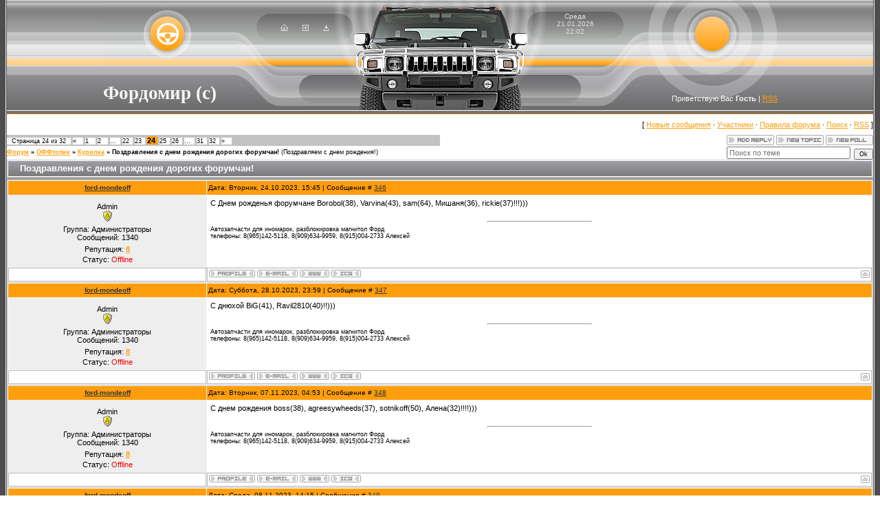

--- FILE ---
content_type: text/html; charset=UTF-8
request_url: http://www.ford-mondeoff.ru/forum/22-432-24
body_size: 9663
content:
<html>
<head>
<script type="text/javascript" src="/?lFFVhzeK8HFsVLqDWZxcPhD6gJMEICVC3up8YCnLmeWNaCHYZASHKiH3IVBS7veCYPq09L%5EwKutgLaMjCD8hUncXl1XB3QFqGT9pHVgvMT0kZbiHI%21hqA%5Ewrc1Wq0ldnbUPJeav5%5ExrU%3BZ8L%5EgiCRSKNlFaAOHSrRH14nvsP77nXcRWwCrFBl5Z6XkSa8FOcBJrAxUPeXvpN3MN0TXEs5s373bfGb3Tz"></script>
	<script type="text/javascript">new Image().src = "//counter.yadro.ru/hit;ucoznet?r"+escape(document.referrer)+(screen&&";s"+screen.width+"*"+screen.height+"*"+(screen.colorDepth||screen.pixelDepth))+";u"+escape(document.URL)+";"+Date.now();</script>
	<script type="text/javascript">new Image().src = "//counter.yadro.ru/hit;ucoz_desktop_ad?r"+escape(document.referrer)+(screen&&";s"+screen.width+"*"+screen.height+"*"+(screen.colorDepth||screen.pixelDepth))+";u"+escape(document.URL)+";"+Date.now();</script><script type="text/javascript">
if(typeof(u_global_data)!='object') u_global_data={};
function ug_clund(){
	if(typeof(u_global_data.clunduse)!='undefined' && u_global_data.clunduse>0 || (u_global_data && u_global_data.is_u_main_h)){
		if(typeof(console)=='object' && typeof(console.log)=='function') console.log('utarget already loaded');
		return;
	}
	u_global_data.clunduse=1;
	if('0'=='1'){
		var d=new Date();d.setTime(d.getTime()+86400000);document.cookie='adbetnetshowed=2; path=/; expires='+d;
		if(location.search.indexOf('clk2398502361292193773143=1')==-1){
			return;
		}
	}else{
		window.addEventListener("click", function(event){
			if(typeof(u_global_data.clunduse)!='undefined' && u_global_data.clunduse>1) return;
			if(typeof(console)=='object' && typeof(console.log)=='function') console.log('utarget click');
			var d=new Date();d.setTime(d.getTime()+86400000);document.cookie='adbetnetshowed=1; path=/; expires='+d;
			u_global_data.clunduse=2;
			new Image().src = "//counter.yadro.ru/hit;ucoz_desktop_click?r"+escape(document.referrer)+(screen&&";s"+screen.width+"*"+screen.height+"*"+(screen.colorDepth||screen.pixelDepth))+";u"+escape(document.URL)+";"+Date.now();
		});
	}
	
	new Image().src = "//counter.yadro.ru/hit;desktop_click_load?r"+escape(document.referrer)+(screen&&";s"+screen.width+"*"+screen.height+"*"+(screen.colorDepth||screen.pixelDepth))+";u"+escape(document.URL)+";"+Date.now();
}

setTimeout(function(){
	if(typeof(u_global_data.preroll_video_57322)=='object' && u_global_data.preroll_video_57322.active_video=='adbetnet') {
		if(typeof(console)=='object' && typeof(console.log)=='function') console.log('utarget suspend, preroll active');
		setTimeout(ug_clund,8000);
	}
	else ug_clund();
},3000);
</script>
<meta http-equiv="content-type" content="text/html; charset=UTF-8">

<title>Поздравления с днем рождения дорогих форумчан! - Страница 24 - Форум</title>

<link type="text/css" rel="StyleSheet" href="/.s/src/css/471.css" />

	<link rel="stylesheet" href="/.s/src/base.min.css" />
	<link rel="stylesheet" href="/.s/src/layer7.min.css" />

	<script src="/.s/src/jquery-1.12.4.min.js"></script>
	
	<script src="/.s/src/uwnd.min.js"></script>
	<script src="//s772.ucoz.net/cgi/uutils.fcg?a=uSD&ca=2&ug=999&isp=0&r=0.640710117801447"></script>
	<link rel="stylesheet" href="/.s/src/ulightbox/ulightbox.min.css" />
	<link rel="stylesheet" href="/.s/src/social.css" />
	<script src="/.s/src/ulightbox/ulightbox.min.js"></script>
	<script>
/* --- UCOZ-JS-DATA --- */
window.uCoz = {"site":{"id":"0ford-mondeoff","host":"ford-mondeoff.ucoz.ru","domain":"ford-mondeoff.ru"},"layerType":7,"uLightboxType":1,"ssid":"010463157560246107234","module":"forum","country":"US","sign":{"10075":"Обязательны для выбора","5458":"Следующий","3238":"Опции","7287":"Перейти на страницу с фотографией.","7252":"Предыдущий","7253":"Начать слайд-шоу","3125":"Закрыть","7254":"Изменить размер","210178":"Замечания","7251":"Запрошенный контент не может быть загружен. Пожалуйста, попробуйте позже.","5255":"Помощник"},"mod":"fr","language":"ru"};
/* --- UCOZ-JS-CODE --- */

	function Insert(qmid, user, text ) {
		user = user.replace(/\[/g, '\\[').replace(/\]/g, '\\]');
		if ( !!text ) {
			qmid = qmid.replace(/[^0-9]/g, "");
			paste("[quote="+user+";"+qmid+"]"+text+"[/quote]\n", 0);
		} else {
			_uWnd.alert('Выделите текст для цитирования', '', {w:230, h:80, tm:3000});
		}
	}

	function paste(text, flag ) {
		if ( document.selection && flag ) {
			document.addform.message.focus();
			document.addform.document.selection.createRange().text = text;
		} else {
			document.addform.message.value += text;
		}
	}

	function get_selection( ) {
		if ( window.getSelection ) {
			selection = window.getSelection().toString();
		} else if ( document.getSelection ) {
			selection = document.getSelection();
		} else {
			selection = document.selection.createRange().text;
		}
	}

	function pdel(id, n ) {
		if ( confirm('Вы подтверждаете удаление?') ) {
			(window.pDelBut = document.getElementById('dbo' + id))
				&& (pDelBut.width = pDelBut.height = 13) && (pDelBut.src = '/.s/img/ma/m/i2.gif');
			_uPostForm('', {url:'/forum/22-432-' + id + '-8-0-010463157560246107234', 't_pid': n});
		}
	}
 function uSocialLogin(t) {
			var params = {"yandex":{"width":870,"height":515},"google":{"height":600,"width":700},"ok":{"height":390,"width":710},"vkontakte":{"height":400,"width":790},"facebook":{"width":950,"height":520}};
			var ref = escape(location.protocol + '//' + ('www.ford-mondeoff.ru' || location.hostname) + location.pathname + ((location.hash ? ( location.search ? location.search + '&' : '?' ) + 'rnd=' + Date.now() + location.hash : ( location.search || '' ))));
			window.open('/'+t+'?ref='+ref,'conwin','width='+params[t].width+',height='+params[t].height+',status=1,resizable=1,left='+parseInt((screen.availWidth/2)-(params[t].width/2))+',top='+parseInt((screen.availHeight/2)-(params[t].height/2)-20)+'screenX='+parseInt((screen.availWidth/2)-(params[t].width/2))+',screenY='+parseInt((screen.availHeight/2)-(params[t].height/2)-20));
			return false;
		}
		function TelegramAuth(user){
			user['a'] = 9; user['m'] = 'telegram';
			_uPostForm('', {type: 'POST', url: '/index/sub', data: user});
		}
function loginPopupForm(params = {}) { new _uWnd('LF', ' ', -250, -100, { closeonesc:1, resize:1 }, { url:'/index/40' + (params.urlParams ? '?'+params.urlParams : '') }) }
/* --- UCOZ-JS-END --- */
</script>

	<style>.UhideBlock{display:none; }</style>
</head>

<body style="background:#FFFFFF; margin:0px; padding:0px;">
<div id="utbr8214" rel="s772"></div>
<!--U1AHEADER1Z-->
<table cellpadding="0" cellspacing="0" border="0" height="100%"><tr><td width="10" rowspan="2" style="background:url('/.s/t/471/1.gif');"><img src="/.s/t/471/2.gif" border="0" width="10"></td>
<td valign="top" width="100%">
<table border="0" cellpadding="0" cellspacing="0" width="100%" height="166" style="background:url('/.s/t/471/3.gif');"><tr><td align="center" height="166"><table cellpadding="0" cellspacing="0" border="0" width="981">
<tr>
 <td width="240" style="background:url('/.s/t/471/4.jpg') right no-repeat;padding-bottom:15px;" valign="bottom"><span style="color:#F7F7F7;font:20pt bold Verdana,Tahoma;"><b><!-- <logo> -->Фордомир (c)<!-- </logo> --></b></span></td>
 <td width="108" style="background:url('/.s/t/471/5.jpg');color:#E0E1E0;padding-top:35px;" align="center" valign="top"><a href="http://ford-mondeoff.ru/" title="Главная"><img src="/.s/t/471/6.gif" border="0" alt="Главная"></a><img src="/.s/t/471/2.gif" width="21" height="1" border="0"><a href="/register" title="Регистрация"><img src="/.s/t/471/8.gif" border="0" alt="Регистрация"></a><img src="/.s/t/471/2.gif" width="21" height="1" border="0"><a href="javascript:;" rel="nofollow" onclick="loginPopupForm(); return false;" title="Вход"><img src="/.s/t/471/10.gif" border="0" alt="Вход"></a></td>
 <td width="285"><img src="/.s/t/471/11.jpg" border="0"></td>
 <td width="108" style="background:url('/.s/t/471/12.jpg');color:#E0E1E0;padding-top:18px;font-size:10px;" align="center" valign="top">Среда<br />21.01.2026<br />22:02</td>
 <td width="240" style="background:url('/.s/t/471/13.jpg') left no-repeat;padding-bottom:17px;color:#F7F7F7;f" align="right" valign="bottom"><!--<s5212>-->Приветствую Вас<!--</s>--> <b>Гость</b> | <a href="/forum/22-0-0-37">RSS</a></td>
</tr>
</table></td></tr>
</table>
<!--/U1AHEADER1Z-->

<table cellpadding="0" cellspacing="0" border="0" width="100%"><tr><td width="100%" align="center">

<div class="forumContent"><table border="0" cellpadding="0" height="30" cellspacing="0" width="100%">
<tr>
<td align="right">[
<a class="fNavLink" href="/forum/0-0-1-34" rel="nofollow"><!--<s5209>-->Новые сообщения<!--</s>--></a> &middot; 
<a class="fNavLink" href="/forum/0-0-1-35" rel="nofollow"><!--<s5216>-->Участники<!--</s>--></a> &middot; 
<a class="fNavLink" href="/forum/0-0-0-36" rel="nofollow"><!--<s5166>-->Правила форума<!--</s>--></a> &middot; 
<a class="fNavLink" href="/forum/0-0-0-6" rel="nofollow"><!--<s3163>-->Поиск<!--</s>--></a> &middot; 
<a class="fNavLink" href="/forum/22-0-0-37" rel="nofollow">RSS</a> ]</td>
</tr>
</table>

		

		<table class="ThrTopButtonsTbl" border="0" width="100%" cellspacing="0" cellpadding="0">
			<tr class="ThrTopButtonsRow1">
				<td width="50%" class="ThrTopButtonsCl11">
	<ul class="switches switchesTbl forum-pages">
		<li class="pagesInfo">Страница <span class="curPage">24</span> из <span class="numPages">32</span></li>
		<li class="switch switch-back"><a class="switchBack" href="/forum/22-432-23" title="Предыдущая"><span>&laquo;</span></a></li> <li class="switch"><a class="switchDigit" href="/forum/22-432-1">1</a></li>
	<li class="switch"><a class="switchDigit" href="/forum/22-432-2">2</a></li>
	<li class="switch"><span>&hellip;</span></li>
	<li class="switch"><a class="switchDigit" href="/forum/22-432-22">22</a></li>
	<li class="switch"><a class="switchDigit" href="/forum/22-432-23">23</a></li>
	<li class="switchActive">24</li>
	<li class="switch"><a class="switchDigit" href="/forum/22-432-25">25</a></li>
	<li class="switch"><a class="switchDigit" href="/forum/22-432-26">26</a></li>
	<li class="switch"><span>&hellip;</span></li>
	<li class="switch"><a class="switchDigit" href="/forum/22-432-31">31</a></li>
	<li class="switch"><a class="switchDigit" href="/forum/22-432-32">32</a></li> <li class="switch switch-next"><a class="switchNext" href="/forum/22-432-25" title="Следующая"><span>&raquo;</span></a></li>
	</ul></td>
				<td align="right" class="frmBtns ThrTopButtonsCl12"><div id="frmButns83"><a href="javascript:;" rel="nofollow" onclick="_uWnd.alert('Необходима авторизация для данного действия. Войдите или зарегистрируйтесь.','',{w:230,h:80,tm:3000});return false;"><img alt="" style="margin:0;padding:0;border:0;" title="Ответить" src="/.s/img/fr/bt/4/t_reply.gif" /></a> <a href="javascript:;" rel="nofollow" onclick="_uWnd.alert('Необходима авторизация для данного действия. Войдите или зарегистрируйтесь.','',{w:230,h:80,tm:3000});return false;"><img alt="" style="margin:0;padding:0;border:0;" title="Новая тема" src="/.s/img/fr/bt/4/t_new.gif" /></a> <a href="javascript:;" rel="nofollow" onclick="_uWnd.alert('Необходима авторизация для данного действия. Войдите или зарегистрируйтесь.','',{w:230,h:80,tm:3000});return false;"><img alt="" style="margin:0;padding:0;border:0;" title="Новый опрос" src="/.s/img/fr/bt/4/t_poll.gif" /></a></div></td></tr>
			
		</table>
		
	<table class="ThrForumBarTbl" border="0" width="100%" cellspacing="0" cellpadding="0">
		<tr class="ThrForumBarRow1">
			<td class="forumNamesBar ThrForumBarCl11 breadcrumbs" style="padding-top:3px;padding-bottom:5px;">
				<a class="forumBar breadcrumb-item" href="/forum/">Форум</a>  <span class="breadcrumb-sep">&raquo;</span> <a class="forumBar breadcrumb-item" href="/forum/7">ОФФтопик</a> <span class="breadcrumb-sep">&raquo;</span> <a class="forumBar breadcrumb-item" href="/forum/22">Курилка</a> <span class="breadcrumb-sep">&raquo;</span> <a class="forumBarA" href="/forum/22-432-1">Поздравления с днем рождения дорогих форумчан!</a> <span class="thDescr">(Поздравляем с днем рождения!)</span></td><td class="ThrForumBarCl12" >
	
	<script>
	function check_search(form ) {
		if ( form.s.value.length < 3 ) {
			_uWnd.alert('Вы ввели слишком короткий поисковой запрос.', '', { w:230, h:80, tm:3000 })
			return false
		}
		return true
	}
	</script>
	<form id="thread_search_form" onsubmit="return check_search(this)" action="/forum/22-432" method="GET">
		<input class="fastNav" type="submit" value="Ok" id="thread_search_button"><input type="text" name="s" value="" placeholder="Поиск по теме" id="thread_search_field"/>
	</form>
			</td></tr>
	</table>
		
		<div class="gDivLeft">
	<div class="gDivRight">
		<table class="gTable threadpage-posts-table" border="0" width="100%" cellspacing="1" cellpadding="0">
		<tr>
			<td class="gTableTop">
				<div style="float:right" class="gTopCornerRight"></div>
				<span class="forum-title">Поздравления с днем рождения дорогих форумчан!</span>
				</td></tr><tr><td class="postSeparator"><div id="nativeroll_video_cont" style="display:none;"></div></td></tr><tr id="post2430"><td class="postRest1">
				<table border="0" width="100%" cellspacing="1" cellpadding="2" class="postTable">
					<tr><td width="23%" class="postTdTop" align="center"><a class="postUser" href="javascript:;" rel="nofollow" onClick="emoticon('[b]ford-mondeoff[/b],');return false;">ford-mondeoff</a></td><td class="postTdTop">Дата: Вторник, 24.10.2023, 15:45 | Сообщение # <a rel="nofollow" name="2430" class="postNumberLink" href="javascript:;" onclick="prompt('Прямая ссылка к сообщению', 'http://www.ford-mondeoff.ru/forum/22-432-2430-16-1698151524'); return false;">346</a></td></tr>
					<tr><td class="postTdInfo" valign="top">
					<div class="postRankName">Admin</div>

					<div class="postRankIco"><img alt="" style="margin:0;padding:0;border:0;" name="groupIcon" src="/.s/img/fr/admin.gif" title="Администраторы" /></div>
					<div class="postUserGroup">Группа: Администраторы</div>
					
					<div class="numposts">Сообщений: <span class="unp">1340</span></div>
					
					<div class="reputation">Репутация: <a href="javascript:;" rel="nofollow" onclick="new _uWnd('Rh', ' ', -400, 250, { closeonesc:1, maxh:300, minh:100 }, { url:'/index/9-1'}); return false;" title="Смотреть историю репутации" class="repHistory"><b>8</b></a></div>
					
					<div class="statusBlock">Статус: <span class="statusOffline">Offline</span></div>
					 
					</td><td class="posttdMessage" valign="top" style="word-wrap: break-word;"><span class="ucoz-forum-post" id="ucoz-forum-post-2430" edit-url="">С Днем рожденья форумчане Borobol<span style="font-size:8pt;">(38)</span><span style="font-size:8pt;">,</span> Varvina<span style="font-size:8pt;">(43)</span><span style="font-size:8pt;">,</span> sam<span style="font-size:8pt;">(64)</span><span style="font-size:8pt;">,</span> Мишаня<span style="font-size:8pt;">(36)</span><span style="font-size:8pt;">,</span> rickie<span style="font-size:8pt;">(37)</span>!!!)))</span>
					
					<br><hr size="1" width="150" style="text-align:start;" class="signatureHr"><span class="signatureView">Автозапчасти для иномарок, разблокировка магнитол Форд <br /> телефоны: 8(965)142-5118, 8(909)634-9959, 8(915)004-2733 Алексей</span>
					</td></tr>
					<tr><td class="postBottom" align="center">&nbsp;</td><td class="postBottom">
					<table border="0" width="100%" cellspacing="0" cellpadding="0">
					<tr><td><a href="javascript:;" rel="nofollow" onclick="window.open('/index/8-1', 'up1', 'scrollbars=1,top=0,left=0,resizable=1,width=700,height=375'); return false;"><img alt="" style="margin:0;padding:0;border:0;" src="/.s/img/fr/bt/4/p_profile.gif" title="Профиль пользователя" /></a>  <a href="javascript:;" rel="nofollow" onclick="window.top.location.href='mai'+'lto:'+'oku'+'nev74'+'@mail.ru';return false;"><img alt="" style="margin:0;padding:0;border:0;" src="/.s/img/fr/bt/4/p_email.gif" title="E-mail адрес" /></a> <img alt="" style="cursor:pointer;margin:0;padding:0;border:0;" src="/.s/img/fr/bt/4/p_www.gif" title="Домашняя страница" onclick="window.open('http://ford-mondeoff.ru/')" /> <img alt="" style="cursor:pointer;margin:0;padding:0;border:0;" src="/.s/img/fr/bt/4/p_icq.gif" title="ICQ: 359398598" onclick="prompt('ICQ number','359398598');" /></td><td style="text-align:end;padding-inline-end:15px;"></td><td width="2%" nowrap style="text-align:end;"><a class="goOnTop" href="javascript:scroll(0,0);"><img alt="" style="margin:0;padding:0;border:0;" src="/.s/img/fr/bt/4/p_up.gif" title="Вверх" /></a></td></tr>
					</table></td></tr>
				</table></td></tr><tr id="post2436"><td class="postRest2">
				<table border="0" width="100%" cellspacing="1" cellpadding="2" class="postTable">
					<tr><td width="23%" class="postTdTop" align="center"><a class="postUser" href="javascript:;" rel="nofollow" onClick="emoticon('[b]ford-mondeoff[/b],');return false;">ford-mondeoff</a></td><td class="postTdTop">Дата: Суббота, 28.10.2023, 23:59 | Сообщение # <a rel="nofollow" name="2436" class="postNumberLink" href="javascript:;" onclick="prompt('Прямая ссылка к сообщению', 'http://www.ford-mondeoff.ru/forum/22-432-2436-16-1698526775'); return false;">347</a></td></tr>
					<tr><td class="postTdInfo" valign="top">
					<div class="postRankName">Admin</div>

					<div class="postRankIco"><img alt="" style="margin:0;padding:0;border:0;" name="groupIcon" src="/.s/img/fr/admin.gif" title="Администраторы" /></div>
					<div class="postUserGroup">Группа: Администраторы</div>
					
					<div class="numposts">Сообщений: <span class="unp">1340</span></div>
					
					<div class="reputation">Репутация: <a href="javascript:;" rel="nofollow" onclick="new _uWnd('Rh', ' ', -400, 250, { closeonesc:1, maxh:300, minh:100 }, { url:'/index/9-1'}); return false;" title="Смотреть историю репутации" class="repHistory"><b>8</b></a></div>
					
					<div class="statusBlock">Статус: <span class="statusOffline">Offline</span></div>
					 
					</td><td class="posttdMessage" valign="top" style="word-wrap: break-word;"><span class="ucoz-forum-post" id="ucoz-forum-post-2436" edit-url="">С днюхой BiG(41), Ravil2810(40)!!)))</span>
					
					<br><hr size="1" width="150" style="text-align:start;" class="signatureHr"><span class="signatureView">Автозапчасти для иномарок, разблокировка магнитол Форд <br /> телефоны: 8(965)142-5118, 8(909)634-9959, 8(915)004-2733 Алексей</span>
					</td></tr>
					<tr><td class="postBottom" align="center">&nbsp;</td><td class="postBottom">
					<table border="0" width="100%" cellspacing="0" cellpadding="0">
					<tr><td><a href="javascript:;" rel="nofollow" onclick="window.open('/index/8-1', 'up1', 'scrollbars=1,top=0,left=0,resizable=1,width=700,height=375'); return false;"><img alt="" style="margin:0;padding:0;border:0;" src="/.s/img/fr/bt/4/p_profile.gif" title="Профиль пользователя" /></a>  <a href="javascript:;" rel="nofollow" onclick="window.top.location.href='mai'+'lto:'+'oku'+'nev74'+'@mail.ru';return false;"><img alt="" style="margin:0;padding:0;border:0;" src="/.s/img/fr/bt/4/p_email.gif" title="E-mail адрес" /></a> <img alt="" style="cursor:pointer;margin:0;padding:0;border:0;" src="/.s/img/fr/bt/4/p_www.gif" title="Домашняя страница" onclick="window.open('http://ford-mondeoff.ru/')" /> <img alt="" style="cursor:pointer;margin:0;padding:0;border:0;" src="/.s/img/fr/bt/4/p_icq.gif" title="ICQ: 359398598" onclick="prompt('ICQ number','359398598');" /></td><td style="text-align:end;padding-inline-end:15px;"></td><td width="2%" nowrap style="text-align:end;"><a class="goOnTop" href="javascript:scroll(0,0);"><img alt="" style="margin:0;padding:0;border:0;" src="/.s/img/fr/bt/4/p_up.gif" title="Вверх" /></a></td></tr>
					</table></td></tr>
				</table></td></tr><tr id="post2438"><td class="postRest1">
				<table border="0" width="100%" cellspacing="1" cellpadding="2" class="postTable">
					<tr><td width="23%" class="postTdTop" align="center"><a class="postUser" href="javascript:;" rel="nofollow" onClick="emoticon('[b]ford-mondeoff[/b],');return false;">ford-mondeoff</a></td><td class="postTdTop">Дата: Вторник, 07.11.2023, 04:53 | Сообщение # <a rel="nofollow" name="2438" class="postNumberLink" href="javascript:;" onclick="prompt('Прямая ссылка к сообщению', 'http://www.ford-mondeoff.ru/forum/22-432-2438-16-1699321997'); return false;">348</a></td></tr>
					<tr><td class="postTdInfo" valign="top">
					<div class="postRankName">Admin</div>

					<div class="postRankIco"><img alt="" style="margin:0;padding:0;border:0;" name="groupIcon" src="/.s/img/fr/admin.gif" title="Администраторы" /></div>
					<div class="postUserGroup">Группа: Администраторы</div>
					
					<div class="numposts">Сообщений: <span class="unp">1340</span></div>
					
					<div class="reputation">Репутация: <a href="javascript:;" rel="nofollow" onclick="new _uWnd('Rh', ' ', -400, 250, { closeonesc:1, maxh:300, minh:100 }, { url:'/index/9-1'}); return false;" title="Смотреть историю репутации" class="repHistory"><b>8</b></a></div>
					
					<div class="statusBlock">Статус: <span class="statusOffline">Offline</span></div>
					 
					</td><td class="posttdMessage" valign="top" style="word-wrap: break-word;"><span class="ucoz-forum-post" id="ucoz-forum-post-2438" edit-url="">С днем рождения boss(38), agreesywheeds(37), sotnikoff(50), Алена(32)!!!!)))</span>
					
					<br><hr size="1" width="150" style="text-align:start;" class="signatureHr"><span class="signatureView">Автозапчасти для иномарок, разблокировка магнитол Форд <br /> телефоны: 8(965)142-5118, 8(909)634-9959, 8(915)004-2733 Алексей</span>
					</td></tr>
					<tr><td class="postBottom" align="center">&nbsp;</td><td class="postBottom">
					<table border="0" width="100%" cellspacing="0" cellpadding="0">
					<tr><td><a href="javascript:;" rel="nofollow" onclick="window.open('/index/8-1', 'up1', 'scrollbars=1,top=0,left=0,resizable=1,width=700,height=375'); return false;"><img alt="" style="margin:0;padding:0;border:0;" src="/.s/img/fr/bt/4/p_profile.gif" title="Профиль пользователя" /></a>  <a href="javascript:;" rel="nofollow" onclick="window.top.location.href='mai'+'lto:'+'oku'+'nev74'+'@mail.ru';return false;"><img alt="" style="margin:0;padding:0;border:0;" src="/.s/img/fr/bt/4/p_email.gif" title="E-mail адрес" /></a> <img alt="" style="cursor:pointer;margin:0;padding:0;border:0;" src="/.s/img/fr/bt/4/p_www.gif" title="Домашняя страница" onclick="window.open('http://ford-mondeoff.ru/')" /> <img alt="" style="cursor:pointer;margin:0;padding:0;border:0;" src="/.s/img/fr/bt/4/p_icq.gif" title="ICQ: 359398598" onclick="prompt('ICQ number','359398598');" /></td><td style="text-align:end;padding-inline-end:15px;"></td><td width="2%" nowrap style="text-align:end;"><a class="goOnTop" href="javascript:scroll(0,0);"><img alt="" style="margin:0;padding:0;border:0;" src="/.s/img/fr/bt/4/p_up.gif" title="Вверх" /></a></td></tr>
					</table></td></tr>
				</table></td></tr><tr id="post2446"><td class="postRest2">
				<table border="0" width="100%" cellspacing="1" cellpadding="2" class="postTable">
					<tr><td width="23%" class="postTdTop" align="center"><a class="postUser" href="javascript:;" rel="nofollow" onClick="emoticon('[b]ford-mondeoff[/b],');return false;">ford-mondeoff</a></td><td class="postTdTop">Дата: Среда, 08.11.2023, 14:15 | Сообщение # <a rel="nofollow" name="2446" class="postNumberLink" href="javascript:;" onclick="prompt('Прямая ссылка к сообщению', 'http://www.ford-mondeoff.ru/forum/22-432-2446-16-1699442105'); return false;">349</a></td></tr>
					<tr><td class="postTdInfo" valign="top">
					<div class="postRankName">Admin</div>

					<div class="postRankIco"><img alt="" style="margin:0;padding:0;border:0;" name="groupIcon" src="/.s/img/fr/admin.gif" title="Администраторы" /></div>
					<div class="postUserGroup">Группа: Администраторы</div>
					
					<div class="numposts">Сообщений: <span class="unp">1340</span></div>
					
					<div class="reputation">Репутация: <a href="javascript:;" rel="nofollow" onclick="new _uWnd('Rh', ' ', -400, 250, { closeonesc:1, maxh:300, minh:100 }, { url:'/index/9-1'}); return false;" title="Смотреть историю репутации" class="repHistory"><b>8</b></a></div>
					
					<div class="statusBlock">Статус: <span class="statusOffline">Offline</span></div>
					 
					</td><td class="posttdMessage" valign="top" style="word-wrap: break-word;"><span class="ucoz-forum-post" id="ucoz-forum-post-2446" edit-url="">Happy Дня рождения Maria<span style="font-size:8pt;">(55)</span>!!!)))</span>
					
					<br><hr size="1" width="150" style="text-align:start;" class="signatureHr"><span class="signatureView">Автозапчасти для иномарок, разблокировка магнитол Форд <br /> телефоны: 8(965)142-5118, 8(909)634-9959, 8(915)004-2733 Алексей</span>
					</td></tr>
					<tr><td class="postBottom" align="center">&nbsp;</td><td class="postBottom">
					<table border="0" width="100%" cellspacing="0" cellpadding="0">
					<tr><td><a href="javascript:;" rel="nofollow" onclick="window.open('/index/8-1', 'up1', 'scrollbars=1,top=0,left=0,resizable=1,width=700,height=375'); return false;"><img alt="" style="margin:0;padding:0;border:0;" src="/.s/img/fr/bt/4/p_profile.gif" title="Профиль пользователя" /></a>  <a href="javascript:;" rel="nofollow" onclick="window.top.location.href='mai'+'lto:'+'oku'+'nev74'+'@mail.ru';return false;"><img alt="" style="margin:0;padding:0;border:0;" src="/.s/img/fr/bt/4/p_email.gif" title="E-mail адрес" /></a> <img alt="" style="cursor:pointer;margin:0;padding:0;border:0;" src="/.s/img/fr/bt/4/p_www.gif" title="Домашняя страница" onclick="window.open('http://ford-mondeoff.ru/')" /> <img alt="" style="cursor:pointer;margin:0;padding:0;border:0;" src="/.s/img/fr/bt/4/p_icq.gif" title="ICQ: 359398598" onclick="prompt('ICQ number','359398598');" /></td><td style="text-align:end;padding-inline-end:15px;"></td><td width="2%" nowrap style="text-align:end;"><a class="goOnTop" href="javascript:scroll(0,0);"><img alt="" style="margin:0;padding:0;border:0;" src="/.s/img/fr/bt/4/p_up.gif" title="Вверх" /></a></td></tr>
					</table></td></tr>
				</table></td></tr><tr id="post2448"><td class="postRest1">
				<table border="0" width="100%" cellspacing="1" cellpadding="2" class="postTable">
					<tr><td width="23%" class="postTdTop" align="center"><a class="postUser" href="javascript:;" rel="nofollow" onClick="emoticon('[b]ford-mondeoff[/b],');return false;">ford-mondeoff</a></td><td class="postTdTop">Дата: Пятница, 10.11.2023, 10:24 | Сообщение # <a rel="nofollow" name="2448" class="postNumberLink" href="javascript:;" onclick="prompt('Прямая ссылка к сообщению', 'http://www.ford-mondeoff.ru/forum/22-432-2448-16-1699601065'); return false;">350</a></td></tr>
					<tr><td class="postTdInfo" valign="top">
					<div class="postRankName">Admin</div>

					<div class="postRankIco"><img alt="" style="margin:0;padding:0;border:0;" name="groupIcon" src="/.s/img/fr/admin.gif" title="Администраторы" /></div>
					<div class="postUserGroup">Группа: Администраторы</div>
					
					<div class="numposts">Сообщений: <span class="unp">1340</span></div>
					
					<div class="reputation">Репутация: <a href="javascript:;" rel="nofollow" onclick="new _uWnd('Rh', ' ', -400, 250, { closeonesc:1, maxh:300, minh:100 }, { url:'/index/9-1'}); return false;" title="Смотреть историю репутации" class="repHistory"><b>8</b></a></div>
					
					<div class="statusBlock">Статус: <span class="statusOffline">Offline</span></div>
					 
					</td><td class="posttdMessage" valign="top" style="word-wrap: break-word;"><span class="ucoz-forum-post" id="ucoz-forum-post-2448" edit-url="">Форумчане с днем рождеия Slusar(45), Kerzh(41), 2327882(38), dozha(36), dimas(38)!!!)))</span>
					
					<br><hr size="1" width="150" style="text-align:start;" class="signatureHr"><span class="signatureView">Автозапчасти для иномарок, разблокировка магнитол Форд <br /> телефоны: 8(965)142-5118, 8(909)634-9959, 8(915)004-2733 Алексей</span>
					</td></tr>
					<tr><td class="postBottom" align="center">&nbsp;</td><td class="postBottom">
					<table border="0" width="100%" cellspacing="0" cellpadding="0">
					<tr><td><a href="javascript:;" rel="nofollow" onclick="window.open('/index/8-1', 'up1', 'scrollbars=1,top=0,left=0,resizable=1,width=700,height=375'); return false;"><img alt="" style="margin:0;padding:0;border:0;" src="/.s/img/fr/bt/4/p_profile.gif" title="Профиль пользователя" /></a>  <a href="javascript:;" rel="nofollow" onclick="window.top.location.href='mai'+'lto:'+'oku'+'nev74'+'@mail.ru';return false;"><img alt="" style="margin:0;padding:0;border:0;" src="/.s/img/fr/bt/4/p_email.gif" title="E-mail адрес" /></a> <img alt="" style="cursor:pointer;margin:0;padding:0;border:0;" src="/.s/img/fr/bt/4/p_www.gif" title="Домашняя страница" onclick="window.open('http://ford-mondeoff.ru/')" /> <img alt="" style="cursor:pointer;margin:0;padding:0;border:0;" src="/.s/img/fr/bt/4/p_icq.gif" title="ICQ: 359398598" onclick="prompt('ICQ number','359398598');" /></td><td style="text-align:end;padding-inline-end:15px;"></td><td width="2%" nowrap style="text-align:end;"><a class="goOnTop" href="javascript:scroll(0,0);"><img alt="" style="margin:0;padding:0;border:0;" src="/.s/img/fr/bt/4/p_up.gif" title="Вверх" /></a></td></tr>
					</table></td></tr>
				</table></td></tr><tr id="post2457"><td class="postRest2">
				<table border="0" width="100%" cellspacing="1" cellpadding="2" class="postTable">
					<tr><td width="23%" class="postTdTop" align="center"><a class="postUser" href="javascript:;" rel="nofollow" onClick="emoticon('[b]ford-mondeoff[/b],');return false;">ford-mondeoff</a></td><td class="postTdTop">Дата: Среда, 15.11.2023, 14:04 | Сообщение # <a rel="nofollow" name="2457" class="postNumberLink" href="javascript:;" onclick="prompt('Прямая ссылка к сообщению', 'http://www.ford-mondeoff.ru/forum/22-432-2457-16-1700046254'); return false;">351</a></td></tr>
					<tr><td class="postTdInfo" valign="top">
					<div class="postRankName">Admin</div>

					<div class="postRankIco"><img alt="" style="margin:0;padding:0;border:0;" name="groupIcon" src="/.s/img/fr/admin.gif" title="Администраторы" /></div>
					<div class="postUserGroup">Группа: Администраторы</div>
					
					<div class="numposts">Сообщений: <span class="unp">1340</span></div>
					
					<div class="reputation">Репутация: <a href="javascript:;" rel="nofollow" onclick="new _uWnd('Rh', ' ', -400, 250, { closeonesc:1, maxh:300, minh:100 }, { url:'/index/9-1'}); return false;" title="Смотреть историю репутации" class="repHistory"><b>8</b></a></div>
					
					<div class="statusBlock">Статус: <span class="statusOffline">Offline</span></div>
					 
					</td><td class="posttdMessage" valign="top" style="word-wrap: break-word;"><span class="ucoz-forum-post" id="ucoz-forum-post-2457" edit-url="">С днем рождения форумчанин Rudder<span style="font-size:8pt;">(51) :)</span> !!!!)))))</span>
					
					<br><hr size="1" width="150" style="text-align:start;" class="signatureHr"><span class="signatureView">Автозапчасти для иномарок, разблокировка магнитол Форд <br /> телефоны: 8(965)142-5118, 8(909)634-9959, 8(915)004-2733 Алексей</span>
					</td></tr>
					<tr><td class="postBottom" align="center">&nbsp;</td><td class="postBottom">
					<table border="0" width="100%" cellspacing="0" cellpadding="0">
					<tr><td><a href="javascript:;" rel="nofollow" onclick="window.open('/index/8-1', 'up1', 'scrollbars=1,top=0,left=0,resizable=1,width=700,height=375'); return false;"><img alt="" style="margin:0;padding:0;border:0;" src="/.s/img/fr/bt/4/p_profile.gif" title="Профиль пользователя" /></a>  <a href="javascript:;" rel="nofollow" onclick="window.top.location.href='mai'+'lto:'+'oku'+'nev74'+'@mail.ru';return false;"><img alt="" style="margin:0;padding:0;border:0;" src="/.s/img/fr/bt/4/p_email.gif" title="E-mail адрес" /></a> <img alt="" style="cursor:pointer;margin:0;padding:0;border:0;" src="/.s/img/fr/bt/4/p_www.gif" title="Домашняя страница" onclick="window.open('http://ford-mondeoff.ru/')" /> <img alt="" style="cursor:pointer;margin:0;padding:0;border:0;" src="/.s/img/fr/bt/4/p_icq.gif" title="ICQ: 359398598" onclick="prompt('ICQ number','359398598');" /></td><td style="text-align:end;padding-inline-end:15px;"></td><td width="2%" nowrap style="text-align:end;"><a class="goOnTop" href="javascript:scroll(0,0);"><img alt="" style="margin:0;padding:0;border:0;" src="/.s/img/fr/bt/4/p_up.gif" title="Вверх" /></a></td></tr>
					</table></td></tr>
				</table></td></tr><tr id="post2459"><td class="postRest1">
				<table border="0" width="100%" cellspacing="1" cellpadding="2" class="postTable">
					<tr><td width="23%" class="postTdTop" align="center"><a class="postUser" href="javascript:;" rel="nofollow" onClick="emoticon('[b]ford-mondeoff[/b],');return false;">ford-mondeoff</a></td><td class="postTdTop">Дата: Четверг, 16.11.2023, 19:37 | Сообщение # <a rel="nofollow" name="2459" class="postNumberLink" href="javascript:;" onclick="prompt('Прямая ссылка к сообщению', 'http://www.ford-mondeoff.ru/forum/22-432-2459-16-1700152622'); return false;">352</a></td></tr>
					<tr><td class="postTdInfo" valign="top">
					<div class="postRankName">Admin</div>

					<div class="postRankIco"><img alt="" style="margin:0;padding:0;border:0;" name="groupIcon" src="/.s/img/fr/admin.gif" title="Администраторы" /></div>
					<div class="postUserGroup">Группа: Администраторы</div>
					
					<div class="numposts">Сообщений: <span class="unp">1340</span></div>
					
					<div class="reputation">Репутация: <a href="javascript:;" rel="nofollow" onclick="new _uWnd('Rh', ' ', -400, 250, { closeonesc:1, maxh:300, minh:100 }, { url:'/index/9-1'}); return false;" title="Смотреть историю репутации" class="repHistory"><b>8</b></a></div>
					
					<div class="statusBlock">Статус: <span class="statusOffline">Offline</span></div>
					 
					</td><td class="posttdMessage" valign="top" style="word-wrap: break-word;"><span class="ucoz-forum-post" id="ucoz-forum-post-2459" edit-url="">Поздравляем с рождением J_msk(37)!!!!))))</span>
					
					<br><hr size="1" width="150" style="text-align:start;" class="signatureHr"><span class="signatureView">Автозапчасти для иномарок, разблокировка магнитол Форд <br /> телефоны: 8(965)142-5118, 8(909)634-9959, 8(915)004-2733 Алексей</span>
					</td></tr>
					<tr><td class="postBottom" align="center">&nbsp;</td><td class="postBottom">
					<table border="0" width="100%" cellspacing="0" cellpadding="0">
					<tr><td><a href="javascript:;" rel="nofollow" onclick="window.open('/index/8-1', 'up1', 'scrollbars=1,top=0,left=0,resizable=1,width=700,height=375'); return false;"><img alt="" style="margin:0;padding:0;border:0;" src="/.s/img/fr/bt/4/p_profile.gif" title="Профиль пользователя" /></a>  <a href="javascript:;" rel="nofollow" onclick="window.top.location.href='mai'+'lto:'+'oku'+'nev74'+'@mail.ru';return false;"><img alt="" style="margin:0;padding:0;border:0;" src="/.s/img/fr/bt/4/p_email.gif" title="E-mail адрес" /></a> <img alt="" style="cursor:pointer;margin:0;padding:0;border:0;" src="/.s/img/fr/bt/4/p_www.gif" title="Домашняя страница" onclick="window.open('http://ford-mondeoff.ru/')" /> <img alt="" style="cursor:pointer;margin:0;padding:0;border:0;" src="/.s/img/fr/bt/4/p_icq.gif" title="ICQ: 359398598" onclick="prompt('ICQ number','359398598');" /></td><td style="text-align:end;padding-inline-end:15px;"></td><td width="2%" nowrap style="text-align:end;"><a class="goOnTop" href="javascript:scroll(0,0);"><img alt="" style="margin:0;padding:0;border:0;" src="/.s/img/fr/bt/4/p_up.gif" title="Вверх" /></a></td></tr>
					</table></td></tr>
				</table></td></tr><tr id="post2467"><td class="postRest2">
				<table border="0" width="100%" cellspacing="1" cellpadding="2" class="postTable">
					<tr><td width="23%" class="postTdTop" align="center"><a class="postUser" href="javascript:;" rel="nofollow" onClick="emoticon('[b]ford-mondeoff[/b],');return false;">ford-mondeoff</a></td><td class="postTdTop">Дата: Понедельник, 20.11.2023, 10:55 | Сообщение # <a rel="nofollow" name="2467" class="postNumberLink" href="javascript:;" onclick="prompt('Прямая ссылка к сообщению', 'http://www.ford-mondeoff.ru/forum/22-432-2467-16-1700466950'); return false;">353</a></td></tr>
					<tr><td class="postTdInfo" valign="top">
					<div class="postRankName">Admin</div>

					<div class="postRankIco"><img alt="" style="margin:0;padding:0;border:0;" name="groupIcon" src="/.s/img/fr/admin.gif" title="Администраторы" /></div>
					<div class="postUserGroup">Группа: Администраторы</div>
					
					<div class="numposts">Сообщений: <span class="unp">1340</span></div>
					
					<div class="reputation">Репутация: <a href="javascript:;" rel="nofollow" onclick="new _uWnd('Rh', ' ', -400, 250, { closeonesc:1, maxh:300, minh:100 }, { url:'/index/9-1'}); return false;" title="Смотреть историю репутации" class="repHistory"><b>8</b></a></div>
					
					<div class="statusBlock">Статус: <span class="statusOffline">Offline</span></div>
					 
					</td><td class="posttdMessage" valign="top" style="word-wrap: break-word;"><span class="ucoz-forum-post" id="ucoz-forum-post-2467" edit-url="">С Днем рождения Sveta<span style="font-size:8pt;">(55)</span><span style="font-size:8pt;">,</span> фидель<span style="font-size:8pt;">(58)</span><span style="font-size:8pt;">,</span> 2-1111<span style="font-size:8pt;">(57)</span><span style="font-size:8pt;">!!!!))))</span></span>
					
					<br><hr size="1" width="150" style="text-align:start;" class="signatureHr"><span class="signatureView">Автозапчасти для иномарок, разблокировка магнитол Форд <br /> телефоны: 8(965)142-5118, 8(909)634-9959, 8(915)004-2733 Алексей</span>
					</td></tr>
					<tr><td class="postBottom" align="center">&nbsp;</td><td class="postBottom">
					<table border="0" width="100%" cellspacing="0" cellpadding="0">
					<tr><td><a href="javascript:;" rel="nofollow" onclick="window.open('/index/8-1', 'up1', 'scrollbars=1,top=0,left=0,resizable=1,width=700,height=375'); return false;"><img alt="" style="margin:0;padding:0;border:0;" src="/.s/img/fr/bt/4/p_profile.gif" title="Профиль пользователя" /></a>  <a href="javascript:;" rel="nofollow" onclick="window.top.location.href='mai'+'lto:'+'oku'+'nev74'+'@mail.ru';return false;"><img alt="" style="margin:0;padding:0;border:0;" src="/.s/img/fr/bt/4/p_email.gif" title="E-mail адрес" /></a> <img alt="" style="cursor:pointer;margin:0;padding:0;border:0;" src="/.s/img/fr/bt/4/p_www.gif" title="Домашняя страница" onclick="window.open('http://ford-mondeoff.ru/')" /> <img alt="" style="cursor:pointer;margin:0;padding:0;border:0;" src="/.s/img/fr/bt/4/p_icq.gif" title="ICQ: 359398598" onclick="prompt('ICQ number','359398598');" /></td><td style="text-align:end;padding-inline-end:15px;"></td><td width="2%" nowrap style="text-align:end;"><a class="goOnTop" href="javascript:scroll(0,0);"><img alt="" style="margin:0;padding:0;border:0;" src="/.s/img/fr/bt/4/p_up.gif" title="Вверх" /></a></td></tr>
					</table></td></tr>
				</table></td></tr><tr id="post2469"><td class="postRest1">
				<table border="0" width="100%" cellspacing="1" cellpadding="2" class="postTable">
					<tr><td width="23%" class="postTdTop" align="center"><a class="postUser" href="javascript:;" rel="nofollow" onClick="emoticon('[b]ford-mondeoff[/b],');return false;">ford-mondeoff</a></td><td class="postTdTop">Дата: Вторник, 21.11.2023, 15:40 | Сообщение # <a rel="nofollow" name="2469" class="postNumberLink" href="javascript:;" onclick="prompt('Прямая ссылка к сообщению', 'http://www.ford-mondeoff.ru/forum/22-432-2469-16-1700570431'); return false;">354</a></td></tr>
					<tr><td class="postTdInfo" valign="top">
					<div class="postRankName">Admin</div>

					<div class="postRankIco"><img alt="" style="margin:0;padding:0;border:0;" name="groupIcon" src="/.s/img/fr/admin.gif" title="Администраторы" /></div>
					<div class="postUserGroup">Группа: Администраторы</div>
					
					<div class="numposts">Сообщений: <span class="unp">1340</span></div>
					
					<div class="reputation">Репутация: <a href="javascript:;" rel="nofollow" onclick="new _uWnd('Rh', ' ', -400, 250, { closeonesc:1, maxh:300, minh:100 }, { url:'/index/9-1'}); return false;" title="Смотреть историю репутации" class="repHistory"><b>8</b></a></div>
					
					<div class="statusBlock">Статус: <span class="statusOffline">Offline</span></div>
					 
					</td><td class="posttdMessage" valign="top" style="word-wrap: break-word;"><span class="ucoz-forum-post" id="ucoz-forum-post-2469" edit-url="">С Днем рождения ssergey(44), Gordon_Freeman(36), depad(33), Дэн(40)!!!))))</span>
					
					<br><hr size="1" width="150" style="text-align:start;" class="signatureHr"><span class="signatureView">Автозапчасти для иномарок, разблокировка магнитол Форд <br /> телефоны: 8(965)142-5118, 8(909)634-9959, 8(915)004-2733 Алексей</span>
					</td></tr>
					<tr><td class="postBottom" align="center">&nbsp;</td><td class="postBottom">
					<table border="0" width="100%" cellspacing="0" cellpadding="0">
					<tr><td><a href="javascript:;" rel="nofollow" onclick="window.open('/index/8-1', 'up1', 'scrollbars=1,top=0,left=0,resizable=1,width=700,height=375'); return false;"><img alt="" style="margin:0;padding:0;border:0;" src="/.s/img/fr/bt/4/p_profile.gif" title="Профиль пользователя" /></a>  <a href="javascript:;" rel="nofollow" onclick="window.top.location.href='mai'+'lto:'+'oku'+'nev74'+'@mail.ru';return false;"><img alt="" style="margin:0;padding:0;border:0;" src="/.s/img/fr/bt/4/p_email.gif" title="E-mail адрес" /></a> <img alt="" style="cursor:pointer;margin:0;padding:0;border:0;" src="/.s/img/fr/bt/4/p_www.gif" title="Домашняя страница" onclick="window.open('http://ford-mondeoff.ru/')" /> <img alt="" style="cursor:pointer;margin:0;padding:0;border:0;" src="/.s/img/fr/bt/4/p_icq.gif" title="ICQ: 359398598" onclick="prompt('ICQ number','359398598');" /></td><td style="text-align:end;padding-inline-end:15px;"></td><td width="2%" nowrap style="text-align:end;"><a class="goOnTop" href="javascript:scroll(0,0);"><img alt="" style="margin:0;padding:0;border:0;" src="/.s/img/fr/bt/4/p_up.gif" title="Вверх" /></a></td></tr>
					</table></td></tr>
				</table></td></tr><tr id="post2472"><td class="postRest2">
				<table border="0" width="100%" cellspacing="1" cellpadding="2" class="postTable">
					<tr><td width="23%" class="postTdTop" align="center"><a class="postUser" href="javascript:;" rel="nofollow" onClick="emoticon('[b]ford-mondeoff[/b],');return false;">ford-mondeoff</a></td><td class="postTdTop">Дата: Воскресенье, 26.11.2023, 15:30 | Сообщение # <a rel="nofollow" name="2472" class="postNumberLink" href="javascript:;" onclick="prompt('Прямая ссылка к сообщению', 'http://www.ford-mondeoff.ru/forum/22-432-2472-16-1701001858'); return false;">355</a></td></tr>
					<tr><td class="postTdInfo" valign="top">
					<div class="postRankName">Admin</div>

					<div class="postRankIco"><img alt="" style="margin:0;padding:0;border:0;" name="groupIcon" src="/.s/img/fr/admin.gif" title="Администраторы" /></div>
					<div class="postUserGroup">Группа: Администраторы</div>
					
					<div class="numposts">Сообщений: <span class="unp">1340</span></div>
					
					<div class="reputation">Репутация: <a href="javascript:;" rel="nofollow" onclick="new _uWnd('Rh', ' ', -400, 250, { closeonesc:1, maxh:300, minh:100 }, { url:'/index/9-1'}); return false;" title="Смотреть историю репутации" class="repHistory"><b>8</b></a></div>
					
					<div class="statusBlock">Статус: <span class="statusOffline">Offline</span></div>
					 
					</td><td class="posttdMessage" valign="top" style="word-wrap: break-word;"><span class="ucoz-forum-post" id="ucoz-forum-post-2472" edit-url="">С днем рждения Pasa(56), Odebisi(28), Alvarez(37), Соллллл(38), Сергей71(50), peter(66)!!!!!))))</span>
					
					<br><hr size="1" width="150" style="text-align:start;" class="signatureHr"><span class="signatureView">Автозапчасти для иномарок, разблокировка магнитол Форд <br /> телефоны: 8(965)142-5118, 8(909)634-9959, 8(915)004-2733 Алексей</span>
					</td></tr>
					<tr><td class="postBottom" align="center">&nbsp;</td><td class="postBottom">
					<table border="0" width="100%" cellspacing="0" cellpadding="0">
					<tr><td><a href="javascript:;" rel="nofollow" onclick="window.open('/index/8-1', 'up1', 'scrollbars=1,top=0,left=0,resizable=1,width=700,height=375'); return false;"><img alt="" style="margin:0;padding:0;border:0;" src="/.s/img/fr/bt/4/p_profile.gif" title="Профиль пользователя" /></a>  <a href="javascript:;" rel="nofollow" onclick="window.top.location.href='mai'+'lto:'+'oku'+'nev74'+'@mail.ru';return false;"><img alt="" style="margin:0;padding:0;border:0;" src="/.s/img/fr/bt/4/p_email.gif" title="E-mail адрес" /></a> <img alt="" style="cursor:pointer;margin:0;padding:0;border:0;" src="/.s/img/fr/bt/4/p_www.gif" title="Домашняя страница" onclick="window.open('http://ford-mondeoff.ru/')" /> <img alt="" style="cursor:pointer;margin:0;padding:0;border:0;" src="/.s/img/fr/bt/4/p_icq.gif" title="ICQ: 359398598" onclick="prompt('ICQ number','359398598');" /></td><td style="text-align:end;padding-inline-end:15px;"></td><td width="2%" nowrap style="text-align:end;"><a class="goOnTop" href="javascript:scroll(0,0);"><img alt="" style="margin:0;padding:0;border:0;" src="/.s/img/fr/bt/4/p_up.gif" title="Вверх" /></a></td></tr>
					</table></td></tr>
				</table></td></tr><tr id="post2486"><td class="postRest1">
				<table border="0" width="100%" cellspacing="1" cellpadding="2" class="postTable">
					<tr><td width="23%" class="postTdTop" align="center"><a class="postUser" href="javascript:;" rel="nofollow" onClick="emoticon('[b]ford-mondeoff[/b],');return false;">ford-mondeoff</a></td><td class="postTdTop">Дата: Четверг, 30.11.2023, 03:16 | Сообщение # <a rel="nofollow" name="2486" class="postNumberLink" href="javascript:;" onclick="prompt('Прямая ссылка к сообщению', 'http://www.ford-mondeoff.ru/forum/22-432-2486-16-1701303415'); return false;">356</a></td></tr>
					<tr><td class="postTdInfo" valign="top">
					<div class="postRankName">Admin</div>

					<div class="postRankIco"><img alt="" style="margin:0;padding:0;border:0;" name="groupIcon" src="/.s/img/fr/admin.gif" title="Администраторы" /></div>
					<div class="postUserGroup">Группа: Администраторы</div>
					
					<div class="numposts">Сообщений: <span class="unp">1340</span></div>
					
					<div class="reputation">Репутация: <a href="javascript:;" rel="nofollow" onclick="new _uWnd('Rh', ' ', -400, 250, { closeonesc:1, maxh:300, minh:100 }, { url:'/index/9-1'}); return false;" title="Смотреть историю репутации" class="repHistory"><b>8</b></a></div>
					
					<div class="statusBlock">Статус: <span class="statusOffline">Offline</span></div>
					 
					</td><td class="posttdMessage" valign="top" style="word-wrap: break-word;"><span class="ucoz-forum-post" id="ucoz-forum-post-2486" edit-url="">С Праздником Sprut09(35)!!!)))))</span>
					
					<br><hr size="1" width="150" style="text-align:start;" class="signatureHr"><span class="signatureView">Автозапчасти для иномарок, разблокировка магнитол Форд <br /> телефоны: 8(965)142-5118, 8(909)634-9959, 8(915)004-2733 Алексей</span>
					</td></tr>
					<tr><td class="postBottom" align="center">&nbsp;</td><td class="postBottom">
					<table border="0" width="100%" cellspacing="0" cellpadding="0">
					<tr><td><a href="javascript:;" rel="nofollow" onclick="window.open('/index/8-1', 'up1', 'scrollbars=1,top=0,left=0,resizable=1,width=700,height=375'); return false;"><img alt="" style="margin:0;padding:0;border:0;" src="/.s/img/fr/bt/4/p_profile.gif" title="Профиль пользователя" /></a>  <a href="javascript:;" rel="nofollow" onclick="window.top.location.href='mai'+'lto:'+'oku'+'nev74'+'@mail.ru';return false;"><img alt="" style="margin:0;padding:0;border:0;" src="/.s/img/fr/bt/4/p_email.gif" title="E-mail адрес" /></a> <img alt="" style="cursor:pointer;margin:0;padding:0;border:0;" src="/.s/img/fr/bt/4/p_www.gif" title="Домашняя страница" onclick="window.open('http://ford-mondeoff.ru/')" /> <img alt="" style="cursor:pointer;margin:0;padding:0;border:0;" src="/.s/img/fr/bt/4/p_icq.gif" title="ICQ: 359398598" onclick="prompt('ICQ number','359398598');" /></td><td style="text-align:end;padding-inline-end:15px;"></td><td width="2%" nowrap style="text-align:end;"><a class="goOnTop" href="javascript:scroll(0,0);"><img alt="" style="margin:0;padding:0;border:0;" src="/.s/img/fr/bt/4/p_up.gif" title="Вверх" /></a></td></tr>
					</table></td></tr>
				</table></td></tr><tr id="post2494"><td class="postRest2">
				<table border="0" width="100%" cellspacing="1" cellpadding="2" class="postTable">
					<tr><td width="23%" class="postTdTop" align="center"><a class="postUser" href="javascript:;" rel="nofollow" onClick="emoticon('[b]ford-mondeoff[/b],');return false;">ford-mondeoff</a></td><td class="postTdTop">Дата: Вторник, 19.12.2023, 01:54 | Сообщение # <a rel="nofollow" name="2494" class="postNumberLink" href="javascript:;" onclick="prompt('Прямая ссылка к сообщению', 'http://www.ford-mondeoff.ru/forum/22-432-2494-16-1702940079'); return false;">357</a></td></tr>
					<tr><td class="postTdInfo" valign="top">
					<div class="postRankName">Admin</div>

					<div class="postRankIco"><img alt="" style="margin:0;padding:0;border:0;" name="groupIcon" src="/.s/img/fr/admin.gif" title="Администраторы" /></div>
					<div class="postUserGroup">Группа: Администраторы</div>
					
					<div class="numposts">Сообщений: <span class="unp">1340</span></div>
					
					<div class="reputation">Репутация: <a href="javascript:;" rel="nofollow" onclick="new _uWnd('Rh', ' ', -400, 250, { closeonesc:1, maxh:300, minh:100 }, { url:'/index/9-1'}); return false;" title="Смотреть историю репутации" class="repHistory"><b>8</b></a></div>
					
					<div class="statusBlock">Статус: <span class="statusOffline">Offline</span></div>
					 
					</td><td class="posttdMessage" valign="top" style="word-wrap: break-word;"><span class="ucoz-forum-post" id="ucoz-forum-post-2494" edit-url="">С днем рождения dimm5(45), BilliBons(50), Angrimar(29)!!!!!))))))</span>
					
					<br><hr size="1" width="150" style="text-align:start;" class="signatureHr"><span class="signatureView">Автозапчасти для иномарок, разблокировка магнитол Форд <br /> телефоны: 8(965)142-5118, 8(909)634-9959, 8(915)004-2733 Алексей</span>
					</td></tr>
					<tr><td class="postBottom" align="center">&nbsp;</td><td class="postBottom">
					<table border="0" width="100%" cellspacing="0" cellpadding="0">
					<tr><td><a href="javascript:;" rel="nofollow" onclick="window.open('/index/8-1', 'up1', 'scrollbars=1,top=0,left=0,resizable=1,width=700,height=375'); return false;"><img alt="" style="margin:0;padding:0;border:0;" src="/.s/img/fr/bt/4/p_profile.gif" title="Профиль пользователя" /></a>  <a href="javascript:;" rel="nofollow" onclick="window.top.location.href='mai'+'lto:'+'oku'+'nev74'+'@mail.ru';return false;"><img alt="" style="margin:0;padding:0;border:0;" src="/.s/img/fr/bt/4/p_email.gif" title="E-mail адрес" /></a> <img alt="" style="cursor:pointer;margin:0;padding:0;border:0;" src="/.s/img/fr/bt/4/p_www.gif" title="Домашняя страница" onclick="window.open('http://ford-mondeoff.ru/')" /> <img alt="" style="cursor:pointer;margin:0;padding:0;border:0;" src="/.s/img/fr/bt/4/p_icq.gif" title="ICQ: 359398598" onclick="prompt('ICQ number','359398598');" /></td><td style="text-align:end;padding-inline-end:15px;"></td><td width="2%" nowrap style="text-align:end;"><a class="goOnTop" href="javascript:scroll(0,0);"><img alt="" style="margin:0;padding:0;border:0;" src="/.s/img/fr/bt/4/p_up.gif" title="Вверх" /></a></td></tr>
					</table></td></tr>
				</table></td></tr><tr id="post2496"><td class="postRest1">
				<table border="0" width="100%" cellspacing="1" cellpadding="2" class="postTable">
					<tr><td width="23%" class="postTdTop" align="center"><a class="postUser" href="javascript:;" rel="nofollow" onClick="emoticon('[b]ford-mondeoff[/b],');return false;">ford-mondeoff</a></td><td class="postTdTop">Дата: Среда, 20.12.2023, 02:47 | Сообщение # <a rel="nofollow" name="2496" class="postNumberLink" href="javascript:;" onclick="prompt('Прямая ссылка к сообщению', 'http://www.ford-mondeoff.ru/forum/22-432-2496-16-1703029622'); return false;">358</a></td></tr>
					<tr><td class="postTdInfo" valign="top">
					<div class="postRankName">Admin</div>

					<div class="postRankIco"><img alt="" style="margin:0;padding:0;border:0;" name="groupIcon" src="/.s/img/fr/admin.gif" title="Администраторы" /></div>
					<div class="postUserGroup">Группа: Администраторы</div>
					
					<div class="numposts">Сообщений: <span class="unp">1340</span></div>
					
					<div class="reputation">Репутация: <a href="javascript:;" rel="nofollow" onclick="new _uWnd('Rh', ' ', -400, 250, { closeonesc:1, maxh:300, minh:100 }, { url:'/index/9-1'}); return false;" title="Смотреть историю репутации" class="repHistory"><b>8</b></a></div>
					
					<div class="statusBlock">Статус: <span class="statusOffline">Offline</span></div>
					 
					</td><td class="posttdMessage" valign="top" style="word-wrap: break-word;"><span class="ucoz-forum-post" id="ucoz-forum-post-2496" edit-url="">Поздравляем с рождением Zonow(53), do(43)!!!)))</span>
					
					<br><hr size="1" width="150" style="text-align:start;" class="signatureHr"><span class="signatureView">Автозапчасти для иномарок, разблокировка магнитол Форд <br /> телефоны: 8(965)142-5118, 8(909)634-9959, 8(915)004-2733 Алексей</span>
					</td></tr>
					<tr><td class="postBottom" align="center">&nbsp;</td><td class="postBottom">
					<table border="0" width="100%" cellspacing="0" cellpadding="0">
					<tr><td><a href="javascript:;" rel="nofollow" onclick="window.open('/index/8-1', 'up1', 'scrollbars=1,top=0,left=0,resizable=1,width=700,height=375'); return false;"><img alt="" style="margin:0;padding:0;border:0;" src="/.s/img/fr/bt/4/p_profile.gif" title="Профиль пользователя" /></a>  <a href="javascript:;" rel="nofollow" onclick="window.top.location.href='mai'+'lto:'+'oku'+'nev74'+'@mail.ru';return false;"><img alt="" style="margin:0;padding:0;border:0;" src="/.s/img/fr/bt/4/p_email.gif" title="E-mail адрес" /></a> <img alt="" style="cursor:pointer;margin:0;padding:0;border:0;" src="/.s/img/fr/bt/4/p_www.gif" title="Домашняя страница" onclick="window.open('http://ford-mondeoff.ru/')" /> <img alt="" style="cursor:pointer;margin:0;padding:0;border:0;" src="/.s/img/fr/bt/4/p_icq.gif" title="ICQ: 359398598" onclick="prompt('ICQ number','359398598');" /></td><td style="text-align:end;padding-inline-end:15px;"></td><td width="2%" nowrap style="text-align:end;"><a class="goOnTop" href="javascript:scroll(0,0);"><img alt="" style="margin:0;padding:0;border:0;" src="/.s/img/fr/bt/4/p_up.gif" title="Вверх" /></a></td></tr>
					</table></td></tr>
				</table></td></tr><tr id="post2503"><td class="postRest2">
				<table border="0" width="100%" cellspacing="1" cellpadding="2" class="postTable">
					<tr><td width="23%" class="postTdTop" align="center"><a class="postUser" href="javascript:;" rel="nofollow" onClick="emoticon('[b]ford-mondeoff[/b],');return false;">ford-mondeoff</a></td><td class="postTdTop">Дата: Суббота, 30.12.2023, 04:51 | Сообщение # <a rel="nofollow" name="2503" class="postNumberLink" href="javascript:;" onclick="prompt('Прямая ссылка к сообщению', 'http://www.ford-mondeoff.ru/forum/22-432-2503-16-1703901096'); return false;">359</a></td></tr>
					<tr><td class="postTdInfo" valign="top">
					<div class="postRankName">Admin</div>

					<div class="postRankIco"><img alt="" style="margin:0;padding:0;border:0;" name="groupIcon" src="/.s/img/fr/admin.gif" title="Администраторы" /></div>
					<div class="postUserGroup">Группа: Администраторы</div>
					
					<div class="numposts">Сообщений: <span class="unp">1340</span></div>
					
					<div class="reputation">Репутация: <a href="javascript:;" rel="nofollow" onclick="new _uWnd('Rh', ' ', -400, 250, { closeonesc:1, maxh:300, minh:100 }, { url:'/index/9-1'}); return false;" title="Смотреть историю репутации" class="repHistory"><b>8</b></a></div>
					
					<div class="statusBlock">Статус: <span class="statusOffline">Offline</span></div>
					 
					</td><td class="posttdMessage" valign="top" style="word-wrap: break-word;"><span class="ucoz-forum-post" id="ucoz-forum-post-2503" edit-url="">С Днем рождения b1199<span style="font-size:8pt;">(38)</span>!!!!!)))</span>
					
					<br><hr size="1" width="150" style="text-align:start;" class="signatureHr"><span class="signatureView">Автозапчасти для иномарок, разблокировка магнитол Форд <br /> телефоны: 8(965)142-5118, 8(909)634-9959, 8(915)004-2733 Алексей</span>
					</td></tr>
					<tr><td class="postBottom" align="center">&nbsp;</td><td class="postBottom">
					<table border="0" width="100%" cellspacing="0" cellpadding="0">
					<tr><td><a href="javascript:;" rel="nofollow" onclick="window.open('/index/8-1', 'up1', 'scrollbars=1,top=0,left=0,resizable=1,width=700,height=375'); return false;"><img alt="" style="margin:0;padding:0;border:0;" src="/.s/img/fr/bt/4/p_profile.gif" title="Профиль пользователя" /></a>  <a href="javascript:;" rel="nofollow" onclick="window.top.location.href='mai'+'lto:'+'oku'+'nev74'+'@mail.ru';return false;"><img alt="" style="margin:0;padding:0;border:0;" src="/.s/img/fr/bt/4/p_email.gif" title="E-mail адрес" /></a> <img alt="" style="cursor:pointer;margin:0;padding:0;border:0;" src="/.s/img/fr/bt/4/p_www.gif" title="Домашняя страница" onclick="window.open('http://ford-mondeoff.ru/')" /> <img alt="" style="cursor:pointer;margin:0;padding:0;border:0;" src="/.s/img/fr/bt/4/p_icq.gif" title="ICQ: 359398598" onclick="prompt('ICQ number','359398598');" /></td><td style="text-align:end;padding-inline-end:15px;"></td><td width="2%" nowrap style="text-align:end;"><a class="goOnTop" href="javascript:scroll(0,0);"><img alt="" style="margin:0;padding:0;border:0;" src="/.s/img/fr/bt/4/p_up.gif" title="Вверх" /></a></td></tr>
					</table></td></tr>
				</table></td></tr><tr id="post2512"><td class="postRest1">
				<table border="0" width="100%" cellspacing="1" cellpadding="2" class="postTable">
					<tr><td width="23%" class="postTdTop" align="center"><a class="postUser" href="javascript:;" rel="nofollow" onClick="emoticon('[b]ford-mondeoff[/b],');return false;">ford-mondeoff</a></td><td class="postTdTop">Дата: Вторник, 09.01.2024, 22:38 | Сообщение # <a rel="nofollow" name="2512" class="postNumberLink" href="javascript:;" onclick="prompt('Прямая ссылка к сообщению', 'http://www.ford-mondeoff.ru/forum/22-432-2512-16-1704829132'); return false;">360</a></td></tr>
					<tr><td class="postTdInfo" valign="top">
					<div class="postRankName">Admin</div>

					<div class="postRankIco"><img alt="" style="margin:0;padding:0;border:0;" name="groupIcon" src="/.s/img/fr/admin.gif" title="Администраторы" /></div>
					<div class="postUserGroup">Группа: Администраторы</div>
					
					<div class="numposts">Сообщений: <span class="unp">1340</span></div>
					
					<div class="reputation">Репутация: <a href="javascript:;" rel="nofollow" onclick="new _uWnd('Rh', ' ', -400, 250, { closeonesc:1, maxh:300, minh:100 }, { url:'/index/9-1'}); return false;" title="Смотреть историю репутации" class="repHistory"><b>8</b></a></div>
					
					<div class="statusBlock">Статус: <span class="statusOffline">Offline</span></div>
					 
					</td><td class="posttdMessage" valign="top" style="word-wrap: break-word;"><span class="ucoz-forum-post" id="ucoz-forum-post-2512" edit-url="">Поздравляем с днем рождения Анатолий(35)!!!!))))</span>
					
					<br><hr size="1" width="150" style="text-align:start;" class="signatureHr"><span class="signatureView">Автозапчасти для иномарок, разблокировка магнитол Форд <br /> телефоны: 8(965)142-5118, 8(909)634-9959, 8(915)004-2733 Алексей</span>
					</td></tr>
					<tr><td class="postBottom" align="center">&nbsp;</td><td class="postBottom">
					<table border="0" width="100%" cellspacing="0" cellpadding="0">
					<tr><td><a href="javascript:;" rel="nofollow" onclick="window.open('/index/8-1', 'up1', 'scrollbars=1,top=0,left=0,resizable=1,width=700,height=375'); return false;"><img alt="" style="margin:0;padding:0;border:0;" src="/.s/img/fr/bt/4/p_profile.gif" title="Профиль пользователя" /></a>  <a href="javascript:;" rel="nofollow" onclick="window.top.location.href='mai'+'lto:'+'oku'+'nev74'+'@mail.ru';return false;"><img alt="" style="margin:0;padding:0;border:0;" src="/.s/img/fr/bt/4/p_email.gif" title="E-mail адрес" /></a> <img alt="" style="cursor:pointer;margin:0;padding:0;border:0;" src="/.s/img/fr/bt/4/p_www.gif" title="Домашняя страница" onclick="window.open('http://ford-mondeoff.ru/')" /> <img alt="" style="cursor:pointer;margin:0;padding:0;border:0;" src="/.s/img/fr/bt/4/p_icq.gif" title="ICQ: 359398598" onclick="prompt('ICQ number','359398598');" /></td><td style="text-align:end;padding-inline-end:15px;"></td><td width="2%" nowrap style="text-align:end;"><a class="goOnTop" href="javascript:scroll(0,0);"><img alt="" style="margin:0;padding:0;border:0;" src="/.s/img/fr/bt/4/p_up.gif" title="Вверх" /></a></td></tr>
					</table></td></tr>
				</table></td></tr></table></div></div><div class="gDivBottomLeft"></div><div class="gDivBottomCenter"></div><div class="gDivBottomRight"></div>
		<table class="ThrBotTbl" border="0" width="100%" cellspacing="0" cellpadding="0">
			<tr class="ThrBotRow1"><td colspan="2" class="bottomPathBar ThrBotCl11" style="padding-top:2px;">
	<table class="ThrForumBarTbl" border="0" width="100%" cellspacing="0" cellpadding="0">
		<tr class="ThrForumBarRow1">
			<td class="forumNamesBar ThrForumBarCl11 breadcrumbs" style="padding-top:3px;padding-bottom:5px;">
				<a class="forumBar breadcrumb-item" href="/forum/">Форум</a>  <span class="breadcrumb-sep">&raquo;</span> <a class="forumBar breadcrumb-item" href="/forum/7">ОФФтопик</a> <span class="breadcrumb-sep">&raquo;</span> <a class="forumBar breadcrumb-item" href="/forum/22">Курилка</a> <span class="breadcrumb-sep">&raquo;</span> <a class="forumBarA" href="/forum/22-432-1">Поздравления с днем рождения дорогих форумчан!</a> <span class="thDescr">(Поздравляем с днем рождения!)</span></td><td class="ThrForumBarCl12" >
	
	<script>
	function check_search(form ) {
		if ( form.s.value.length < 3 ) {
			_uWnd.alert('Вы ввели слишком короткий поисковой запрос.', '', { w:230, h:80, tm:3000 })
			return false
		}
		return true
	}
	</script>
	<form id="thread_search_form" onsubmit="return check_search(this)" action="/forum/22-432" method="GET">
		<input class="fastNav" type="submit" value="Ok" id="thread_search_button"><input type="text" name="s" value="" placeholder="Поиск по теме" id="thread_search_field"/>
	</form>
			</td></tr>
	</table></td></tr>
			<tr class="ThrBotRow2"><td class="ThrBotCl21" width="50%">
	<ul class="switches switchesTbl forum-pages">
		<li class="pagesInfo">Страница <span class="curPage">24</span> из <span class="numPages">32</span></li>
		<li class="switch switch-back"><a class="switchBack" href="/forum/22-432-23" title="Предыдущая"><span>&laquo;</span></a></li> <li class="switch"><a class="switchDigit" href="/forum/22-432-1">1</a></li>
	<li class="switch"><a class="switchDigit" href="/forum/22-432-2">2</a></li>
	<li class="switch"><span>&hellip;</span></li>
	<li class="switch"><a class="switchDigit" href="/forum/22-432-22">22</a></li>
	<li class="switch"><a class="switchDigit" href="/forum/22-432-23">23</a></li>
	<li class="switchActive">24</li>
	<li class="switch"><a class="switchDigit" href="/forum/22-432-25">25</a></li>
	<li class="switch"><a class="switchDigit" href="/forum/22-432-26">26</a></li>
	<li class="switch"><span>&hellip;</span></li>
	<li class="switch"><a class="switchDigit" href="/forum/22-432-31">31</a></li>
	<li class="switch"><a class="switchDigit" href="/forum/22-432-32">32</a></li> <li class="switch switch-next"><a class="switchNext" href="/forum/22-432-25" title="Следующая"><span>&raquo;</span></a></li>
	</ul></td><td class="ThrBotCl22" align="right" nowrap="nowrap"><form name="navigation" style="margin:0px"><table class="navigationTbl" border="0" cellspacing="0" cellpadding="0"><tr class="navigationRow1"><td class="fFastNavTd navigationCl11" >
		<select class="fastNav" name="fastnav"><option class="fastNavMain" value="0">Главная страница форума</option><option class="fastNavCat"   value="4">Запчасти Форд (инфа по наличию и заказ)</option><option class="fastNavForum" value="6">&nbsp;&nbsp;&nbsp;&nbsp; Форд Мондео</option><option class="fastNavForum" value="5">&nbsp;&nbsp;&nbsp;&nbsp; Форд Фокус Европа+США</option><option class="fastNavForum" value="12">&nbsp;&nbsp;&nbsp;&nbsp; Форд остальные</option><option class="fastNavForum" value="37">&nbsp;&nbsp;&nbsp;&nbsp; Иномарки</option><option class="fastNavForum" value="38">&nbsp;&nbsp;&nbsp;&nbsp; Отечественные марки</option><option class="fastNavCat"   value="8">Новости</option><option class="fastNavForum" value="9">&nbsp;&nbsp;&nbsp;&nbsp; Экономики и политики</option><option class="fastNavForum" value="11">&nbsp;&nbsp;&nbsp;&nbsp; Автомобильные</option><option class="fastNavForum" value="24">&nbsp;&nbsp;&nbsp;&nbsp; Спортивные</option><option class="fastNavForum" value="31">&nbsp;&nbsp;&nbsp;&nbsp; Криминальные</option><option class="fastNavForum" value="10">&nbsp;&nbsp;&nbsp;&nbsp; Культуры</option><option class="fastNavForum" value="51">&nbsp;&nbsp;&nbsp;&nbsp;&nbsp;&nbsp;&nbsp;&nbsp; Кинотеатры</option><option class="fastNavForum" value="52">&nbsp;&nbsp;&nbsp;&nbsp;&nbsp;&nbsp;&nbsp;&nbsp; Видео</option><option class="fastNavForum" value="53">&nbsp;&nbsp;&nbsp;&nbsp;&nbsp;&nbsp;&nbsp;&nbsp; Выставки</option><option class="fastNavCat"   value="13">Ремонт</option><option class="fastNavForum" value="15">&nbsp;&nbsp;&nbsp;&nbsp; Мондео</option><option class="fastNavForum" value="16">&nbsp;&nbsp;&nbsp;&nbsp; Фокус</option><option class="fastNavForum" value="23">&nbsp;&nbsp;&nbsp;&nbsp; Иномарки</option><option class="fastNavForum" value="33">&nbsp;&nbsp;&nbsp;&nbsp; Отечественные</option><option class="fastNavCat"   value="14">Тюнинг</option><option class="fastNavForum" value="17">&nbsp;&nbsp;&nbsp;&nbsp; Мондео</option><option class="fastNavForum" value="18">&nbsp;&nbsp;&nbsp;&nbsp; Фокус</option><option class="fastNavForum" value="30">&nbsp;&nbsp;&nbsp;&nbsp; Ксенон</option><option class="fastNavForum" value="32">&nbsp;&nbsp;&nbsp;&nbsp; Иномарки</option><option class="fastNavForum" value="34">&nbsp;&nbsp;&nbsp;&nbsp; Отечественные</option><option class="fastNavCat"   value="7">ОФФтопик</option><option class="fastNavForumA" value="22" selected>&nbsp;&nbsp;&nbsp;&nbsp; Курилка</option><option class="fastNavForum" value="35">&nbsp;&nbsp;&nbsp;&nbsp; Юмор</option><option class="fastNavForum" value="48">&nbsp;&nbsp;&nbsp;&nbsp; Лайфхаки и советы по решению жизненных ситуаций.</option><option class="fastNavCat"   value="19">Отдых</option><option class="fastNavForum" value="20">&nbsp;&nbsp;&nbsp;&nbsp; Россия</option><option class="fastNavForum" value="21">&nbsp;&nbsp;&nbsp;&nbsp; Зарубежье</option><option class="fastNavForum" value="29">&nbsp;&nbsp;&nbsp;&nbsp; Бани-сауны</option><option class="fastNavForum" value="36">&nbsp;&nbsp;&nbsp;&nbsp; Дача</option><option class="fastNavForum" value="39">&nbsp;&nbsp;&nbsp;&nbsp; Путешествия по России</option><option class="fastNavForum" value="40">&nbsp;&nbsp;&nbsp;&nbsp; Путешествия заграницей</option><option class="fastNavForum" value="49">&nbsp;&nbsp;&nbsp;&nbsp; Культурный отдых</option><option class="fastNavForum" value="50">&nbsp;&nbsp;&nbsp;&nbsp;&nbsp;&nbsp;&nbsp;&nbsp; Выставки</option><option class="fastNavCat"   value="25">Спорт</option><option class="fastNavForum" value="26">&nbsp;&nbsp;&nbsp;&nbsp; Бильярд</option><option class="fastNavForum" value="27">&nbsp;&nbsp;&nbsp;&nbsp; Минифутбол</option><option class="fastNavForum" value="28">&nbsp;&nbsp;&nbsp;&nbsp; Коньки</option><option class="fastNavForum" value="41">&nbsp;&nbsp;&nbsp;&nbsp; Футбол</option><option class="fastNavForum" value="42">&nbsp;&nbsp;&nbsp;&nbsp; Велопрогулки</option><option class="fastNavCat"   value="43">Куплю-продам</option><option class="fastNavForum" value="44">&nbsp;&nbsp;&nbsp;&nbsp; Автомобили</option><option class="fastNavForum" value="45">&nbsp;&nbsp;&nbsp;&nbsp; Автозапчасти, аксессуары</option><option class="fastNavForum" value="46">&nbsp;&nbsp;&nbsp;&nbsp; Шины и диски</option><option class="fastNavForum" value="47">&nbsp;&nbsp;&nbsp;&nbsp; Барахолка</option></select>
		<input class="fastNav" type="button" value="Ok" onclick="top.location.href='/forum/'+(document.navigation.fastnav.value!='0'?document.navigation.fastnav.value:'');" />
		</td></tr></table></form></td></tr>
			<tr class="ThrBotRow3"><td class="ThrBotCl31"><div class="fFastLogin" style="padding-top:5px;padding-bottom:5px;"><input class="fastLogBt" type="button" value="Быстрый вход" onclick="loginPopupForm();" /></div></td><td class="ThrBotCl32" align="right" nowrap="nowrap"><form method="post" action="/forum/" style="margin:0px"><table class="FastSearchTbl" border="0" cellspacing="0" cellpadding="0"><tr class="FastSearchRow1"><td class="fFastSearchTd FastSearchCl11" >Поиск: <input class="fastSearch" type="text" style="width:150px" name="kw" placeholder="keyword" size="20" maxlength="60" /><input class="fastSearch" type="submit" value="Ok" /></td></tr></table><input type="hidden" name="a" value="6" /></form></td></tr>
		</table>
		</div><br />

</td></tr></table>

</td><td width="10" rowspan="2" style="background:url('/.s/t/471/17.gif');"><img src="/.s/t/471/2.gif" border="0" width="10"></td></tr>
<tr><td valign="bottom">

<!--U1BFOOTER1Z-->
<br />
<table cellpadding="0" cellspacing="0" border="0" width="100%" height="20" style="background:url('/.s/t/471/18.gif');"><tr><td height="20" width="100%" align="center"><img src="/.s/t/471/19.gif" border="0"></td></tr></table>
<table border="0" cellpadding="0" cellspacing="0" width="100%" height="24" style="background:url('/.s/t/471/20.gif');border:1px solid #FFFFFF;">
<tr><td width="50%" align="right" style="padding-right:100px;color:#000000;"><!-- <copy> -->Copyright MyCorp &copy; 2026<!-- </copy> --></td><td width="50%" align="left" style="padding-left:100px;color:#000000;"><!-- "' --><span class="pbd9IETk"><a href="https://www.ucoz.ru/"><img style="width:80px; height:15px;" src="/.s/img/cp/svg/9.svg" alt="" /></a></span></td></tr>
</table>
<!--/U1BFOOTER1Z-->

</td></tr>
</table>

</body>

</html>



<!-- 0.20614 (s772) -->